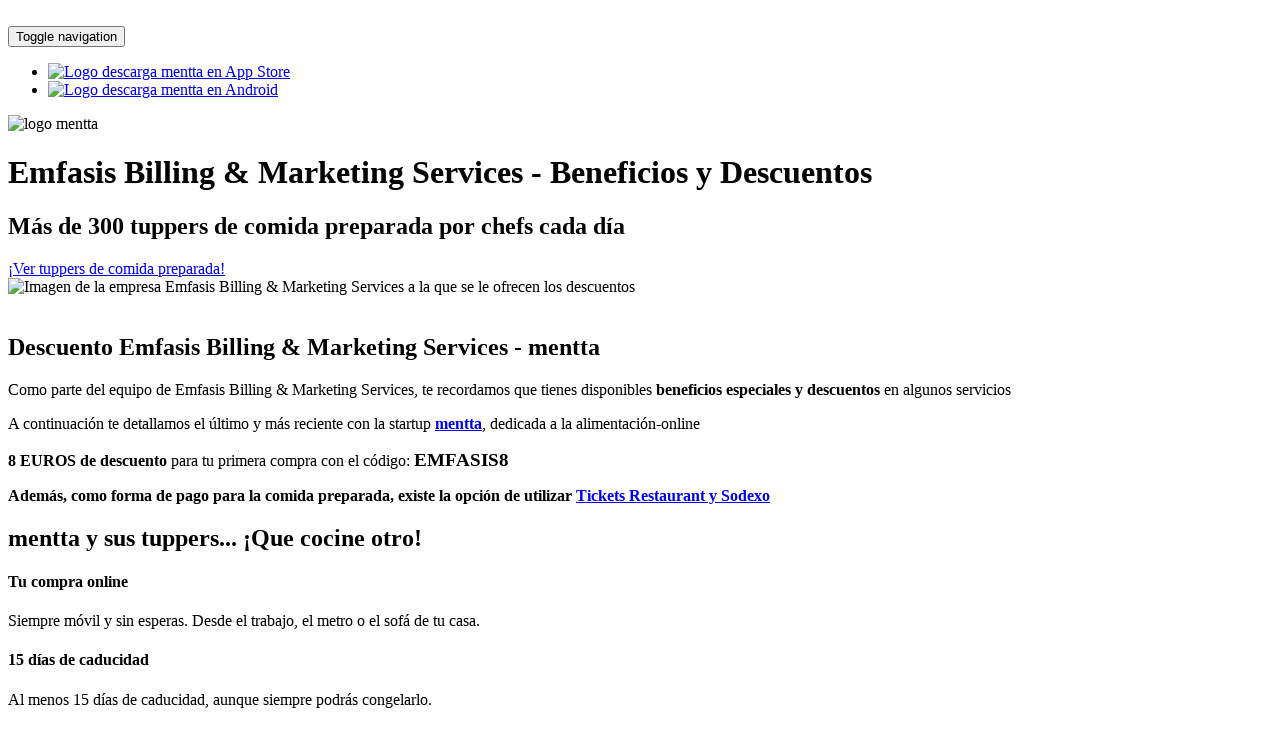

--- FILE ---
content_type: text/html; charset=utf-8
request_url: https://mentta.com/empresas/emfasis/
body_size: 5647
content:

<!doctype html>
<html lang="es">
<head runat="server">
<meta charset="UTF-8">
<meta name="description" content="mentta, el centro comercial de alimentación online">
<meta name="keywords" content="centro comercial online, supermercado, vender, tomates, aceite, queso, pescado, fruta, verdura, marisco, ecológico, gourmet, App, Mobile, Android, iOS">
<meta name="author" content="Gastronet Solutions SL">
<meta name="viewport" content="width=device-width, initial-scale=1, maximum-scale=1">


<!-- SITE TITLE -->
<title>Únete al mayor centro comercial de alimentación online de España</title>

	

<!-- Global site tag (gtag.js) - Google Analytics -->
<script async src="https://www.googletagmanager.com/gtag/js?id=UA-64424539-10"></script>
<script>
  window.dataLayer = window.dataLayer || [];
  function gtag(){dataLayer.push(arguments);}
  gtag('js', new Date());

  gtag('config', 'UA-64424539-10');
</script>

<!-- =========================
      FAV AND TOUCH ICONS  
============================== -->
<link rel="icon" href="images/favicon.ico">
<link rel="apple-touch-icon" href="images/apple-touch-icon.png">
<link rel="apple-touch-icon" sizes="72x72" href="images/apple-touch-icon-72x72.png">
<link rel="apple-touch-icon" sizes="114x114" href="images/apple-touch-icon-114x114.png">

<!-- =========================
     STYLESHEETS   
============================== -->
<!-- BOOTSTRAP -->
<link rel="stylesheet" href="css/bootstrap.min.css">

<!-- FONT ICONS -->
<link rel="stylesheet" href="assets/elegant-icons/style.css">
<link rel="stylesheet" href="assets/app-icons/styles.css">
<!--[if lte IE 7]><script src="lte-ie7.js"></script><![endif]-->

<!-- WEB FONTS -->
<link href='https://fonts.googleapis.com/css?family=Roboto:100,300,100italic,400,300italic' rel='stylesheet' type='text/css'>

<!-- CAROUSEL AND LIGHTBOX -->
<link rel="stylesheet" href="css/owl.theme.css">
<link rel="stylesheet" href="css/owl.carousel.css">
<link rel="stylesheet" href="css/nivo-lightbox.css">
<link rel="stylesheet" href="css/nivo_themes/default/default.css">

<!-- ANIMATIONS -->
<link rel="stylesheet" href="css/animate.min.css">

<!-- CUSTOM STYLESHEETS -->
<link rel="stylesheet" href="css/styles.css">

<!-- COLORS -->
<link rel="stylesheet" href="css/colors/green.css">

<!-- RESPONSIVE FIXES -->
<link rel="stylesheet" href="css/responsive.css">

<!-- RESPONSIVE FIXES -->
<link rel="stylesheet" href="css/flexslider.css">

<!--[if lt IE 9]>
			<script src="js/html5shiv.js"></script>
			<script src="js/respond.min.js"></script>
<![endif]-->

<!-- JQUERY -->
<script src="https://ajax.googleapis.com/ajax/libs/jquery/1.9.1/jquery.min.js"></script>

<!-- Facebook Pixel Code -->
	<script>
	!function(f,b,e,v,n,t,s){if(f.fbq)return;n=f.fbq=function(){n.callMethod?
	n.callMethod.apply(n,arguments):n.queue.push(arguments)};if(!f._fbq)f._fbq=n;
	n.push=n;n.loaded=!0;n.version='2.0';n.queue=[];t=b.createElement(e);t.async=!0;
	t.src=v;s=b.getElementsByTagName(e)[0];s.parentNode.insertBefore(t,s)}(window,
	document,'script','//connect.facebook.net/en_US/fbevents.js');

	fbq('init', '219260961754192');
	fbq('track', "PageView");</script>
	<noscript><img height="1" width="1" style="display:none"
	src="https://www.facebook.com/tr?id=219260961754192&ev=PageView&noscript=1"
	/></noscript>
	<!-- End Facebook Pixel Code -->
</head>

<body>
<!-- =========================
     PRE LOADER       
============================== -->
<div class="preloader">
  <div class="status">&nbsp;</div>
</div>

<!-- =========================
     HEADER   
============================== -->
<header class="header" data-stellar-background-ratio="0.5" id="home">

<!-- COLOR OVER IMAGE -->
<div class="color-overlay"> <!-- To make header full screen. Use .full-screen class with color overlay. Example: <div class="color-overlay full-screen">  -->

	<!-- STICKY NAVIGATION -->
	<div class="navbar navbar-inverse bs-docs-nav navbar-fixed-top sticky-navigation">
		<div class="container">
			<div class="navbar-header">
				
				<!-- LOGO ON STICKY NAV BAR -->
				<button type="button" class="navbar-toggle" data-toggle="collapse" data-target="#kane-navigation">
				<span class="sr-only">Toggle navigation</span>
				<span class="icon-bar"></span>
				<span class="icon-bar"></span>
				<span class="icon-bar"></span>
				</button>

				<a class="navbar-brand" href="#"><img src="images/logo-black.png" alt=""></a>
				
			</div>
			
			<!-- NAVIGATION LINKS -->
			<div class="navbar-collapse collapse" id="kane-navigation">
				<ul class="nav navbar-nav navbar-right main-navigation">					
					<li><a href="https://itunes.apple.com/es/app/mentta-tu-centro-comercial/id1027944259?mt=8" title="Descarga mentta en tu iPhone o iPad" onclick="ga('send', 'event', 'go-to-store', 'clic-ios', 'landing-menu');" target="_blank"><img src="images/disponible-en-app-store-2.png" alt="Logo descarga mentta en App Store"></a></li>																																						   
					<li><a href="https://play.google.com/store/apps/details?id=com.gastronet.mentta" title="Descarga mentta en tu Android" onclick="ga('send', 'event', 'go-to-store', 'clic-android', 'landing-menu');" target="_blank"><img src="images/disponible-en-google-play-2.png" alt="Logo descarga mentta en Android"></a></li>
				</ul>
			</div>
		</div> <!-- /END CONTAINER -->
	</div> <!-- /END STICKY NAVIGATION -->
	
	
	<!-- CONTAINER -->
	<div class="container">
		
		<!-- ONLY LOGO ON HEADER -->
		<div class="only-logo">
			<div class="navbar">
				<div class="navbar-header">
					<img src="images/logo.png" alt="logo mentta">
				</div>
			</div>
		</div> <!-- /END ONLY LOGO ON HEADER -->
		
		<div class="row home-contents">
			<div class="col-md-6 col-sm-6">
				
				<!-- HEADING AND BUTTONS -->
				<div class="intro-section">
					
					<!-- WELCOM MESSAGE -->

					<h1 class="intro">Emfasis Billing &amp; Marketing Services - Beneficios y Descuentos</h1>	
					<h2>Más de 300 tuppers de comida preparada por chefs cada día</h2>
					
					<!-- BUTTON -->
					<div class="buttons" id="download-button">
								<a href="https://mentta.com/categorias/comida-preparada?utm_source=web&utm_campaign=web5000empresas&utm_content=Emfasis Billing &amp; Marketing Services" class="btn btn-default btn-lg standard-button"><i class="icon-app-download"></i>¡Ver tuppers de comida preparada!</a>
						
					</div>
					<!-- /END BUTTONS -->
					
				</div>
				<!-- /END HEADNING AND BUTTONS -->
				
			</div>
			
			
			<div class="col-md-6 col-sm-6 hidden-xs">
			    
			    <!-- PHONE IMAGE WILL BE HIDDEN IN TABLET PORTRAIT AND MOBILE-->
			    <div class="phone-image">
			    <img src="logos/emfasis.jpg" class="img-responsive" alt="Imagen de la empresa Emfasis Billing &amp; Marketing Services a la que se le ofrecen los descuentos">
			    </div>
			    
			</div>
			
		</div>
		<!-- /END ROW -->
		
	</div>
	<!-- /END CONTAINER -->
	
</div>
<!-- /END COLOR OVERLAY -->

</header>
<!-- /END HEADER -->

<!-- =========================
     BRIEF LEFT SECTION 
============================== -->
<section class="app-brief deep-dark-bg" id="brief1">

<div class="container">
	
	<div class="row">
		
		<!-- PHONES IMAGE -->
		<div class="col-md-6 wow fadeInRight animated" data-wow-offset="10" data-wow-duration="1.5s">
			<div class="phone-image">
				<img src="images/single-iphone6.png" alt="">
			</div>
		</div>
		
		<!-- RIGHT SIDE WITH BRIEF -->
		<div class="col-md-6 left-align wow fadeInLeft animated" data-wow-offset="10" data-wow-duration="1.5s">
			
			<!-- SECTION TITLE -->
			<h2 class="dark-text">Descuento Emfasis Billing &amp; Marketing Services - mentta</h2>
			
			<div class="colored-line-left"> 
		  </div>
			
			<p>Como parte del equipo de Emfasis Billing &amp; Marketing Services, te recordamos que tienes disponibles <strong>beneficios especiales y descuentos</strong> en algunos servicios </p>
            <p>A continuación te detallamos el  último y más reciente con la startup <strong><a rel="nofollow" href="http://mentta.com">mentta</a></strong>, dedicada a la alimentación-online</p>

                <p><strong>8 EUROS de descuento</strong> para tu primera compra con el código: <big><b>EMFASIS8</b></big></p>
			
			<p> <strong>Además, como forma de pago para la comida preparada, existe la opción de utilizar <a rel="nofollow" href="https://mentta.com/blog/donde-usar-ticket-restaurant/"> Tickets Restaurant y Sodexo</a></strong></p>			
		</div>
		<!-- /END RIGHT BRIEF -->
		
	</div>
	<!-- /END ROW -->
	
</div>
<!-- /END CONTAINER -->

</section>
<!-- /END SECTION -->

<!-- =========================
     FEATURES 
============================== -->
<section class="features" id="features">

<div class="container">
	
	<!-- SECTION HEADER -->
	<div class="section-header wow fadeIn animated" data-wow-offset="120" data-wow-duration="1.5s">
		
		<!-- SECTION TITLE -->
		<h2 class="dark-text">mentta y sus tuppers... ¡Que cocine otro!</h2>
	</div>
	<!-- /END SECTION HEADER -->
	
	
	<div class="row">
		
		<!-- FEATURES LEFT -->
		<div class="col-md-4 col-sm-4 features-left wow fadeInLeft animated" data-wow-offset="10" data-wow-duration="1.5s">
			
			<!-- FEATURE -->
			<div class="feature">
				
				<!-- ICON -->
				<div class="icon-container">
					<div class="icon">
						<i class="icon_map_alt"></i>
					</div>
				</div>
				
				<!-- FEATURE HEADING AND DESCRIPTION -->
				<div class="fetaure-details">
					<h4 class="main-color">Tu compra online</h4>
					<p>

						 Siempre móvil y sin esperas. Desde el trabajo, el metro o el sofá de tu casa.
					</p>
				</div>
				
			</div>
			<!-- /END SINGLE FEATURE -->
			
			<!-- FEATURE -->
			<div class="feature">
				
				<!-- ICON -->
				<div class="icon-container">
					<div class="icon">
						<i class="icon_gift_alt"></i>
					</div>
				</div>
				
				<!-- FEATURE HEADING AND DESCRIPTION -->
				<div class="fetaure-details">
					<h4 class="main-color">15 días de caducidad</h4>
					<p>

						Al menos 15 días de caducidad, aunque siempre podrás congelarlo.
					</p>
				</div>
				
			</div>
			<!-- /END SINGLE FEATURE -->
			
			<!-- FEATURE -->
			<div class="feature">
				
				<!-- ICON -->
				<div class="icon-container">
					<div class="icon">
						<i class="icon_tablet"></i>
					</div>
				</div>
				
				<!-- FEATURE HEADING AND DESCRIPTION -->
				<div class="fetaure-details">
					<h4 class="main-color">Menos de 48h</h4>
					<p>

						 Nuestro objetivo y media de entrega, ¡en menos de 48h en la puerta de tu casa!.
					</p>
				</div>
				
			</div>
			<!-- /END SINGLE FEATURE -->
			
		</div>
		<!-- /END FEATURES LEFT -->
		
		<!-- PHONE IMAGE -->
		<div class="col-md-4 col-sm-4">
			<div class="phone-image wow bounceIn animated" data-wow-offset="120" data-wow-duration="1.5s">
				<div class="flexslider">
					<ul class="slides">
						<li>
							<img src="images/screenshots/mix-tomates-ComeFruta.png" alt="Mix de tomates - ComeFruta" />
						</li>
						<li>
							<img src="images/screenshots/embutidos-extremeños-casa-la-abuela.jpg" alt="Embutidos extremeños - Casa la abuela" />
						</li>
						<li>
							<img src="images/screenshots/mariscada-TuLonja.png" alt="Mariscada Ferrol - TuLonja">
						</li>
						<li>
							<img src="images/screenshots/productos-ecologicos-EnterBio.jpg" alt="Productos ecológicos - Enterbio" />
						</li>
						<li>
							<img src="images/screenshots/vinos-y-espumosos-VinoPremier.png" alt="Vinos y espumosos - Vino Premier" />
						</li>
						<li>
							<img src="images/screenshots/harinas-EnterBio.jpg" alt="Harinas ecológicas - Enterbio" />
						</li>
						<li>
							<img src="images/screenshots/mix-verduras-ComeFruta.jpg" alt="Mix de verduras - ComeFruta">
						</li>
						<li>
							<img src="images/screenshots/pescados-y-mariscos-TuLonja.jpg" alt="Pescados y mariscos - TuLonja" />
						</li>
					</ul>
				</div>
			</div>
		</div>
		
		<!-- FEATURES RIGHT -->
		<div class="col-md-4 col-sm-4 features-right wow fadeInRight animated" data-wow-offset="10" data-wow-duration="1.5s">
			
			<!-- FEATURE -->
			<div class="feature">
				
				<!-- ICON -->
				<div class="icon-container">
					<div class="icon">
						<i class="icon_genius"></i>
					</div>
				</div>
				
				<!-- FEATURE HEADING AND DESCRIPTION -->
				<div class="fetaure-details">
					<h4 class="main-color">Solo 3 minutos de microondas</h4>
					<p>

						 Todos los platos vienen con instrucciones, pero vaya, los que son calientes, 3 minutos en el microondas y listo!
					</p>
				</div>
				
			</div>
			<!-- /END SINGLE FEATURE -->
			
			<!-- FEATURE -->
			<div class="feature">
				
				<!-- ICON -->
				<div class="icon-container">
					<div class="icon">
						<i class="icon_lightbulb_alt"></i>
					</div>
				</div>
				
				<!-- FEATURE HEADING AND DESCRIPTION -->
				<div class="fetaure-details">
					<h4 class="main-color">Valoraciones</h4>
					<p>

						 Tú valoras y comentas lo que compras. Todos podrán verlo. 
					</p>
				</div>
				
			</div>
			
			<!-- /END SINGLE FEATURE -->
			
			<!-- FEATURE -->
			<div class="feature">
				
				<!-- ICON -->
				<div class="icon-container">
					<div class="icon">
						<i class="icon_ribbon_alt"></i>
					</div>
				</div>
				
				<!-- FEATURE HEADING AND DESCRIPTION -->
				<div class="fetaure-details">
					<h4 class="main-color">Cientos de platos...</h4>
					<p>

						La mayor variedad de platos preparados online; nadie te da más...
					</p>
				</div>
				
			</div>
			<!-- /END SINGLE FEATURE -->
			
		</div>
		<!-- /END FEATURES RIGHT -->
		
	</div>
	<!-- /END ROW -->
	
</div>
<!-- /END CONTAINER -->

</section>
<!-- /END FEATURES SECTION -->

<!-- =========================
     FOOTER 
============================== -->
<footer>

<div class="container">
	

	<p>Av. La Industria, 17, Tres Cantos (Madrid) &nbsp;&nbsp;&nbsp;&nbsp;&nbsp;
	912682330
		<span>
			- <a rel="nofollow" href="http://www.emfasis.es" target="_blank">www.emfasis.es</a>
		</span>
 </p>
				
	<!-- LOGO -->
	<img src="images/logo-black.png" alt="LOGO" class="responsive-img">
	
	<!-- SOCIAL ICONS -->
	<ul class="social-icons">
		<li><a href="https://www.facebook.com/mentta.com/"><i class="social_facebook_square"></i></a></li>
		<li><a href="https://twitter.com/mentta_es"><i class="social_twitter_square"></i></a></li>
		<li><a href="https://plus.google.com/+MenttaEsapp"><i class="social_googleplus_square"></i></a></li>
		<li><a href="https://www.instagram.com/mentta.com/"><i class="social_instagram_square"></i></a></li>
	</ul>
	
	<!-- COPYRIGHT TEXT -->
	<p class="copyright">
		©2026 mentta, Todos los derechos reservados.
       <a href="https://api.whatsapp.com/send?phone=34672110215" target="_blank">Whatsapp</a>
	</p>

</div>
<!-- /END CONTAINER -->
 
</footer>
<!-- /END FOOTER -->


<!-- =========================
     SCRIPTS 
============================== -->

<script src="js/bootstrap.min.js"></script>
<script src="js/smoothscroll.js"></script>
<script src="js/jquery.scrollTo.min.js"></script>
<script src="js/jquery.localScroll.min.js"></script>
<script src="js/owl.carousel.min.js"></script>
<script src="js/nivo-lightbox.min.js"></script>
<script src="js/simple-expand.min.js"></script>
<script src="js/wow.min.js"></script>
<script src="js/jquery.stellar.min.js"></script>
<script src="js/retina.min.js"></script>
<script src="js/matchMedia.js"></script>
<script src="js/jquery.backgroundvideo.min.js"></script>
<script src="js/jquery.nav.js"></script>
<script src="js/jquery.ajaxchimp.min.js"></script>
<script src="js/jquery.fitvids.js"></script>
<script src="js/custom.js"></script>
<script src="js/jquery.flexslider-min.js"></script>

</body>
</html>
